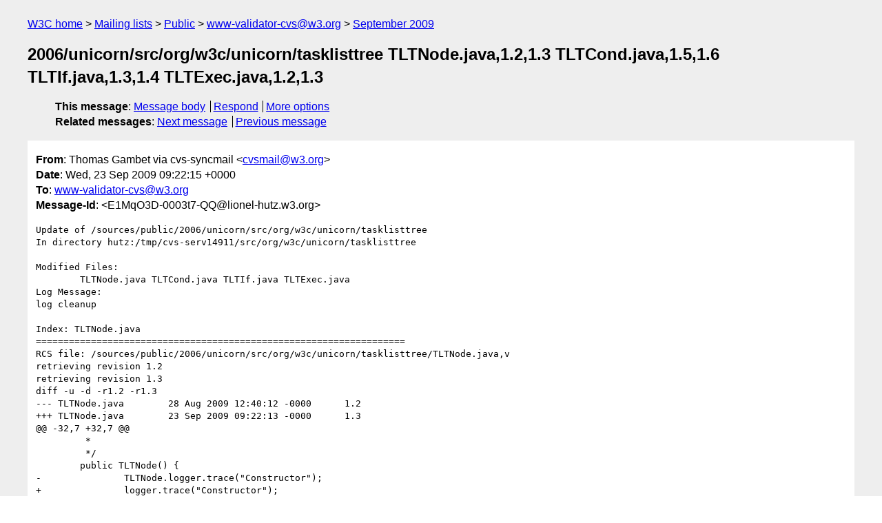

--- FILE ---
content_type: text/html
request_url: https://lists.w3.org/Archives/Public/www-validator-cvs/2009Sep/0402.html
body_size: 3663
content:
<!DOCTYPE html>
<html xmlns="http://www.w3.org/1999/xhtml" lang="en">
<head>
<meta charset="UTF-8" />
<meta name="viewport" content="width=device-width, initial-scale=1" />
<meta name="generator" content="hypermail 3.0.0, see https://github.com/hypermail-project/hypermail/" />
<title>2006/unicorn/src/org/w3c/unicorn/tasklisttree TLTNode.java,1.2,1.3 TLTCond.java,1.5,1.6 TLTIf.java,1.3,1.4 TLTExec.java,1.2,1.3 from Thomas Gambet via cvs-syncmail on 2009-09-23 (www-validator-cvs@w3.org from September 2009)</title>
<meta name="Author" content="Thomas Gambet via cvs-syncmail (cvsmail&#x40;&#0119;&#0051;&#0046;&#0111;&#0114;&#0103;)" />
<meta name="Subject" content="2006/unicorn/src/org/w3c/unicorn/tasklisttree TLTNode.java,1.2,1.3 TLTCond.java,1.5,1.6 TLTIf.java,1.3,1.4 TLTExec.java,1.2,1.3" />
<meta name="Date" content="2009-09-23" />
<link rel="stylesheet" title="Normal view" href="/assets/styles/public.css" />
<link rel="help" href="/Help/" />
<link rel="start" href="../" title="www-validator-cvs@w3.org archives" />
<script defer="defer" src="/assets/js/archives.js"></script>
</head>
<body class="message">
<header class="head">
<nav class="breadcrumb" id="upper">
  <ul>
    <li><a href="https://www.w3.org/">W3C home</a></li>
    <li><a href="/">Mailing lists</a></li>
    <li><a href="../../">Public</a></li>
    <li><a href="../" rel="start">www-validator-cvs@w3.org</a></li>
    <li><a href="./" rel="contents">September 2009</a></li>
  </ul>
</nav>
<h1>2006/unicorn/src/org/w3c/unicorn/tasklisttree TLTNode.java,1.2,1.3 TLTCond.java,1.5,1.6 TLTIf.java,1.3,1.4 TLTExec.java,1.2,1.3</h1>
<!-- received="Wed Sep 23 09:22:25 2009" -->
<!-- isoreceived="20090923092225" -->
<!-- sent="Wed, 23 Sep 2009 09:22:15 +0000" -->
<!-- isosent="20090923092215" -->
<!-- name="Thomas Gambet via cvs-syncmail" -->
<!-- email="cvsmail&#x40;&#0119;&#0051;&#0046;&#0111;&#0114;&#0103;" -->
<!-- subject="2006/unicorn/src/org/w3c/unicorn/tasklisttree TLTNode.java,1.2,1.3 TLTCond.java,1.5,1.6 TLTIf.java,1.3,1.4 TLTExec.java,1.2,1.3" -->
<!-- id="E1MqO3D-0003t7-QQ@lionel-hutz.w3.org" -->
<!-- charset="UTF-8" -->
<!-- expires="-1" -->
<nav id="navbar">
<ul class="links hmenu_container">
<li>
<span class="heading">This message</span>: <ul class="hmenu"><li><a href="#start" id="options1">Message body</a></li>
<li><a href="mailto:www-validator-cvs&#x40;&#0119;&#0051;&#0046;&#0111;&#0114;&#0103;?Subject=Re%3A%202006%2Funicorn%2Fsrc%2Forg%2Fw3c%2Funicorn%2Ftasklisttree%20TLTNode.java%2C1.2%2C1.3%20TLTCond.java%2C1.5%2C1.6%20TLTIf.java%2C1.3%2C1.4%20TLTExec.java%2C1.2%2C1.3&amp;In-Reply-To=%3CE1MqO3D-0003t7-QQ%40lionel-hutz.w3.org%3E&amp;References=%3CE1MqO3D-0003t7-QQ%40lionel-hutz.w3.org%3E">Respond</a></li>
<li><a href="#options3">More options</a></li>
</ul></li>
<li>
<span class="heading">Related messages</span>: <ul class="hmenu">
<!-- unext="start" -->
<li><a href="0403.html">Next message</a></li>
<li><a href="0401.html">Previous message</a></li>
<!-- unextthread="start" -->
<!-- ureply="end" -->
</ul></li>
</ul>
</nav>
</header>
<!-- body="start" -->
<main class="mail">
<ul class="headers" aria-label="message headers">
<li><span class="from">
<span class="heading">From</span>: Thomas Gambet via cvs-syncmail &lt;<a href="mailto:cvsmail&#x40;&#0119;&#0051;&#0046;&#0111;&#0114;&#0103;?Subject=Re%3A%202006%2Funicorn%2Fsrc%2Forg%2Fw3c%2Funicorn%2Ftasklisttree%20TLTNode.java%2C1.2%2C1.3%20TLTCond.java%2C1.5%2C1.6%20TLTIf.java%2C1.3%2C1.4%20TLTExec.java%2C1.2%2C1.3&amp;In-Reply-To=%3CE1MqO3D-0003t7-QQ%40lionel-hutz.w3.org%3E&amp;References=%3CE1MqO3D-0003t7-QQ%40lionel-hutz.w3.org%3E">cvsmail&#x40;&#0119;&#0051;&#0046;&#0111;&#0114;&#0103;</a>&gt;
</span></li>
<li><span class="date"><span class="heading">Date</span>: Wed, 23 Sep 2009 09:22:15 +0000</span></li>
<li><span class="to"><span class="heading">To</span>: <a href="mailto:www-validator-cvs&#x40;&#0119;&#0051;&#0046;&#0111;&#0114;&#0103;?Subject=Re%3A%202006%2Funicorn%2Fsrc%2Forg%2Fw3c%2Funicorn%2Ftasklisttree%20TLTNode.java%2C1.2%2C1.3%20TLTCond.java%2C1.5%2C1.6%20TLTIf.java%2C1.3%2C1.4%20TLTExec.java%2C1.2%2C1.3&amp;In-Reply-To=%3CE1MqO3D-0003t7-QQ%40lionel-hutz.w3.org%3E&amp;References=%3CE1MqO3D-0003t7-QQ%40lionel-hutz.w3.org%3E">www-validator-cvs&#x40;&#0119;&#0051;&#0046;&#0111;&#0114;&#0103;</a>
</span></li>
<li><span class="message-id"><span class="heading">Message-Id</span>: &lt;E1MqO3D-0003t7-QQ&#x40;&#0108;&#0105;&#0111;&#0110;&#0101;&#0108;&#0045;&#0104;&#0117;&#0116;&#0122;&#0046;&#0119;&#0051;&#0046;&#0111;&#0114;&#0103;&gt;
</span></li>
</ul>
<pre id="start" class="body">
Update of /sources/public/2006/unicorn/src/org/w3c/unicorn/tasklisttree
In directory hutz:/tmp/cvs-serv14911/src/org/w3c/unicorn/tasklisttree

Modified Files:
	TLTNode.java TLTCond.java TLTIf.java TLTExec.java 
Log Message:
log cleanup

Index: TLTNode.java
===================================================================
RCS file: /sources/public/2006/unicorn/src/org/w3c/unicorn/tasklisttree/TLTNode.java,v
retrieving revision 1.2
retrieving revision 1.3
diff -u -d -r1.2 -r1.3
--- TLTNode.java	28 Aug 2009 12:40:12 -0000	1.2
+++ TLTNode.java	23 Sep 2009 09:22:13 -0000	1.3
&#64;&#64; -32,7 +32,7 &#64;&#64;
 	 * 
 	 */
 	public TLTNode() {
-		TLTNode.logger.trace(&quot;Constructor&quot;);
+		logger.trace(&quot;Constructor&quot;);
 		NodeID = 0;
 		executionList = new ArrayList&lt;TLTExec&gt;();
 		ifList = new ArrayList&lt;TLTIf&gt;();
&#64;&#64; -50,10 +50,10 &#64;&#64;
 	 */
 	public TLTNode(int NodeID, ArrayList&lt;TLTExec&gt; executionList,
 			ArrayList&lt;TLTIf&gt; ifList) {
-		TLTNode.logger.trace(&quot;Constructor&quot;);
-		TLTNode.logger.trace(&quot;NodeID : &quot; + NodeID);
-		TLTNode.logger.trace(&quot;Number of executions : &quot; + executionList.size());
-		TLTNode.logger.trace(&quot;Number of ifs : &quot; + ifList.size());
+		logger.trace(&quot;Constructor&quot;);
+		logger.trace(&quot;NodeID : &quot; + NodeID);
+		logger.trace(&quot;Number of executions : &quot; + executionList.size());
+		logger.trace(&quot;Number of ifs : &quot; + ifList.size());
 		this.NodeID = NodeID;
 		this.executionList = executionList;
 		this.ifList = ifList;
&#64;&#64; -65,7 +65,7 &#64;&#64;
 	 *            The level of execution
 	 */
 	public void setID(int NodeID) {
-		TLTNode.logger.trace(&quot;setID : &quot; + NodeID);
+		logger.trace(&quot;setID : &quot; + NodeID);
 		this.NodeID = NodeID;
 	}
 
&#64;&#64; -76,7 +76,7 &#64;&#64;
 	 *            The &quot;exec&quot; to add
 	 */
 	public void addExec(TLTExec exec) {
-		TLTNode.logger.trace(&quot;addExec : &quot; + exec.getId());
+		logger.trace(&quot;addExec : &quot; + exec.getId());
 		if (!executionList.contains(exec)) {
 			executionList.add(exec);
 		}
&#64;&#64; -89,7 +89,7 &#64;&#64;
 	 *            The &quot;if&quot; to add
 	 */
 	public void addIf(TLTIf tltIf) {
-		TLTNode.logger.trace(&quot;addIf : &quot;);
+		logger.trace(&quot;addIf : &quot;);
 		ifList.add(tltIf);
 	}
 
&#64;&#64; -98,7 +98,7 &#64;&#64;
 	 * &#64;return The list of executions
 	 */
 	public List&lt;TLTExec&gt; getExecutionList() {
-		TLTNode.logger.trace(&quot;getExecutionList&quot;);
+		logger.trace(&quot;getExecutionList&quot;);
 		return executionList;
 	}
 
&#64;&#64; -129,7 +129,7 &#64;&#64;
 	 * &#64;return The list of &quot;ifs&quot;
 	 */
 	public ArrayList&lt;TLTIf&gt; getIfList() {
-		TLTNode.logger.trace(&quot;getIfList&quot;);
+		logger.trace(&quot;getIfList&quot;);
 		return ifList;
 	}
 
&#64;&#64; -138,7 +138,7 &#64;&#64;
 	 * &#64;return The level of execution
 	 */
 	public int getID() {
-		TLTNode.logger.trace(&quot;getLevel&quot;);
+		logger.trace(&quot;getLevel&quot;);
 		return NodeID;
 	}
 

Index: TLTExec.java
===================================================================
RCS file: /sources/public/2006/unicorn/src/org/w3c/unicorn/tasklisttree/TLTExec.java,v
retrieving revision 1.2
retrieving revision 1.3
diff -u -d -r1.2 -r1.3
--- TLTExec.java	28 Aug 2009 12:40:12 -0000	1.2
+++ TLTExec.java	23 Sep 2009 09:22:13 -0000	1.3
&#64;&#64; -44,8 +44,7 &#64;&#64;
 			toTrace += obs.getID() + &quot;, &quot;;
 			this.observer = obs;
 		}
-		TLTExec.logger
-				.trace(toTrace + type + &quot;, &quot; + value + &quot;, &quot; + param + &quot;)&quot;);
+		logger.trace(toTrace + type + &quot;, &quot; + value + &quot;, &quot; + param + &quot;)&quot;);
 		this.id = id;
 		this.value = value;
 		this.type = type;
&#64;&#64; -59,7 +58,7 &#64;&#64;
 	 *            The id of the exec
 	 */
 	public void setObserver(Observer obs) {
-		TLTExec.logger.trace(&quot;setObserver(&quot; + obs.getID() + &quot;)&quot;);
+		logger.trace(&quot;setObserver(&quot; + obs.getID() + &quot;)&quot;);
 		this.observer = obs;
 	}
 
&#64;&#64; -67,7 +66,7 &#64;&#64;
 	 * 
 	 */
 	public Observer getObserver() {
-		TLTExec.logger.trace(&quot;getObserver()&quot;);
+		logger.trace(&quot;getObserver()&quot;);
 		return this.observer;
 	}
 
&#64;&#64; -77,7 +76,7 &#64;&#64;
 	 *            The id of the exec
 	 */
 	public void setId(String id) {
-		TLTExec.logger.trace(&quot;setId(&quot; + id + &quot;)&quot;);
+		logger.trace(&quot;setId(&quot; + id + &quot;)&quot;);
 		this.id = id;
 	}
 
&#64;&#64; -87,7 +86,7 &#64;&#64;
 	 *            The observer to run
 	 */
 	public void setValue(String value) {
-		TLTExec.logger.trace(&quot;setValue(&quot; + value + &quot;)&quot;);
+		logger.trace(&quot;setValue(&quot; + value + &quot;)&quot;);
 		this.value = value;
 	}
 
&#64;&#64; -97,7 +96,7 &#64;&#64;
 	 *            The observer to run
 	 */
 	public void setType(String type) {
-		TLTExec.logger.trace(&quot;setType(&quot; + type + &quot;)&quot;);
+		logger.trace(&quot;setType(&quot; + type + &quot;)&quot;);
 		this.type = type;
 	}
 
&#64;&#64; -107,7 +106,7 &#64;&#64;
 	 *            The parameter of the exec
 	 */
 	public void setParam(ParamType param) {
-		TLTExec.logger.trace(&quot;setParam(&quot; + param + &quot;)&quot;);
+		logger.trace(&quot;setParam(&quot; + param + &quot;)&quot;);
 		this.param = param;
 	}
 
&#64;&#64; -116,7 +115,7 &#64;&#64;
 	 * &#64;return The id of the exec
 	 */
 	public String getId() {
-		TLTExec.logger.trace(&quot;getId()&quot;);
+		logger.trace(&quot;getId()&quot;);
 		return id;
 	}
 
&#64;&#64; -125,7 +124,7 &#64;&#64;
 	 * &#64;return The observer or subtask to run
 	 */
 	public String getValue() {
-		TLTExec.logger.trace(&quot;getValue()&quot;);
+		logger.trace(&quot;getValue()&quot;);
 		return value;
 	}
 
&#64;&#64; -134,7 +133,7 &#64;&#64;
 	 * &#64;return The type of execution Observer or subtask
 	 */
 	public String getType() {
-		TLTExec.logger.trace(&quot;getType()&quot;);
+		logger.trace(&quot;getType()&quot;);
 		return type;
 	}
 
&#64;&#64; -143,7 +142,7 &#64;&#64;
 	 * &#64;return The parameter of the exec
 	 */
 	public ParamType getParam() {
-		TLTExec.logger.trace(&quot;getParam()&quot;);
+		logger.trace(&quot;getParam()&quot;);
 		return param;
 	}
 

Index: TLTCond.java
===================================================================
RCS file: /sources/public/2006/unicorn/src/org/w3c/unicorn/tasklisttree/TLTCond.java,v
retrieving revision 1.5
retrieving revision 1.6
diff -u -d -r1.5 -r1.6
--- TLTCond.java	21 Sep 2009 13:15:03 -0000	1.5
+++ TLTCond.java	23 Sep 2009 09:22:13 -0000	1.6
&#64;&#64; -39,7 +39,7 &#64;&#64;
 	 *            The type of the condition
 	 */
 	public TLTCond(String id, Observer observer, EnumCondType type, String value) {
-		TLTCond.logger.trace(&quot;constructor(&quot; + id + &quot;, &quot; + observer + &quot;, &quot;
+		logger.trace(&quot;constructor(&quot; + id + &quot;, &quot; + observer + &quot;, &quot;
 				+ type.value() + &quot;)&quot;);
 		this.id = id;
 		this.observer = observer;
&#64;&#64; -51,7 +51,7 &#64;&#64;
 	 * 
 	 */
 	public TLTCond() {
-		TLTCond.logger.trace(&quot;constructor()&quot;);
+		logger.trace(&quot;constructor()&quot;);
 	}
 	
 	public abstract boolean check(UnicornCall unicornCall) throws UnicornException;
&#64;&#64; -79,7 +79,7 &#64;&#64;
 	 *            The id of the condition
 	 */
 	public void setId(String id) {
-		TLTCond.logger.trace(&quot;setId(&quot; + id + &quot;)&quot;);
+		logger.trace(&quot;setId(&quot; + id + &quot;)&quot;);
 		this.id = id;
 	}
 
&#64;&#64; -89,7 +89,7 &#64;&#64;
 	 *            The observer the condition depends on
 	 */
 	public void setObserver(Observer observer) {
-		TLTCond.logger.trace(&quot;setObserver(&quot; + observer + &quot;)&quot;);
+		logger.trace(&quot;setObserver(&quot; + observer + &quot;)&quot;);
 		this.observer = observer;
 	}
 
&#64;&#64; -99,7 +99,7 &#64;&#64;
 	 *            The result of the test
 	 */
 	public void setResult(boolean result) {
-		TLTCond.logger.trace(&quot;setResult(&quot; + result + &quot;)&quot;);
+		logger.trace(&quot;setResult(&quot; + result + &quot;)&quot;);
 		this.result = result;
 	}
 
&#64;&#64; -109,7 +109,7 &#64;&#64;
 	 *            The type of the condition
 	 */
 	public void setType(EnumCondType type) {
-		TLTCond.logger.trace(&quot;setType(&quot; + type.value() + &quot;)&quot;);
+		logger.trace(&quot;setType(&quot; + type.value() + &quot;)&quot;);
 		this.type = type;
 	}
 
&#64;&#64; -119,7 +119,7 &#64;&#64;
 	 *            The type of the condition
 	 */
 	public void setType(String type) {
-		TLTCond.logger.trace(&quot;setType(&quot; + type + &quot;)&quot;);
+		logger.trace(&quot;setType(&quot; + type + &quot;)&quot;);
 		for (EnumCondType val : EnumCondType.values()) {
 			if (val.value().equals(type)) {
 				this.type = val;
&#64;&#64; -133,7 +133,7 &#64;&#64;
 	 *            value of the condition
 	 */
 	public void setValue(String value) {
-		TLTCond.logger.trace(&quot;setValue(&quot; + value + &quot;)&quot;);
+		logger.trace(&quot;setValue(&quot; + value + &quot;)&quot;);
 		this.value = value;
 	}
 
&#64;&#64; -141,7 +141,7 &#64;&#64;
 	 * &#64;return The id of the condition
 	 */
 	public String getId() {
-		TLTCond.logger.trace(&quot;getId()&quot;);
+		logger.trace(&quot;getId()&quot;);
 		return id;
 	}
 
&#64;&#64; -150,7 +150,7 &#64;&#64;
 	 * &#64;return The observer the condition depends on
 	 */
 	public Observer getObserver() {
-		TLTCond.logger.trace(&quot;getObserver()&quot;);
+		logger.trace(&quot;getObserver()&quot;);
 		return observer;
 	}
 
&#64;&#64; -159,7 +159,7 &#64;&#64;
 	 * &#64;return The result of the test
 	 */
 	public boolean getResult() {
-		TLTCond.logger.trace(&quot;getResult()&quot;);
+		logger.trace(&quot;getResult()&quot;);
 		return result;
 	}
 
&#64;&#64; -168,7 +168,7 &#64;&#64;
 	 * &#64;return The type of the condition
 	 */
 	public EnumCondType getType() {
-		TLTCond.logger.trace(&quot;getType()&quot;);
+		logger.trace(&quot;getType()&quot;);
 		return type;
 	}
 
&#64;&#64; -177,7 +177,7 &#64;&#64;
 	 * &#64;return The value of the condition
 	 */
 	public String getValue() {
-		TLTCond.logger.trace(&quot;getValue()&quot;);
+		logger.trace(&quot;getValue()&quot;);
 		return value;
 	}
 

Index: TLTIf.java
===================================================================
RCS file: /sources/public/2006/unicorn/src/org/w3c/unicorn/tasklisttree/TLTIf.java,v
retrieving revision 1.3
retrieving revision 1.4
diff -u -d -r1.3 -r1.4
--- TLTIf.java	21 Sep 2009 13:16:54 -0000	1.3
+++ TLTIf.java	23 Sep 2009 09:22:13 -0000	1.4
&#64;&#64; -30,7 +30,7 &#64;&#64;
 	 * 
 	 */
 	public TLTIf() {
-		TLTIf.logger.trace(&quot;Constructor&quot;);
+		logger.trace(&quot;Constructor&quot;);
 		this.conds = new ArrayList&lt;TLTCond&gt;();
 		this.ifOk = new TLTNode();
 		this.ifNotOk = new TLTNode();
&#64;&#64; -46,8 +46,8 &#64;&#64;
 	 *            The next node if the condition is ok
 	 */
 	public TLTIf(ArrayList&lt;TLTCond&gt; cond, TLTNode ifOk) {
-		TLTIf.logger.trace(&quot;Constructor&quot;);
-		TLTIf.logger.trace(&quot;Cond : &quot;);
+		logger.trace(&quot;Constructor&quot;);
+		logger.trace(&quot;Cond : &quot;);
 		this.conds = cond;
 		this.ifOk = ifOk;
 		this.ifNotOk = new TLTNode();
&#64;&#64; -65,8 +65,8 &#64;&#64;
 	 *            The next node if the condition is not ok
 	 */
 	public TLTIf(ArrayList&lt;TLTCond&gt; cond, TLTNode ifOk, TLTNode ifNotOK) {
-		TLTIf.logger.trace(&quot;Constructor&quot;);
-		TLTIf.logger.trace(&quot;Cond : &quot;);
+		logger.trace(&quot;Constructor&quot;);
+		logger.trace(&quot;Cond : &quot;);
 		this.conds = cond;
 		this.ifOk = ifOk;
 		this.ifNotOk = ifNotOK;
&#64;&#64; -97,7 +97,7 &#64;&#64;
 	 * &#64;param ifOk
 	 */
 	public void setIfOk(TLTNode ifOk) {
-		TLTIf.logger.trace(&quot;setIfOk&quot;);
+		logger.trace(&quot;setIfOk&quot;);
 		this.ifOk = ifOk;
 	}
 
&#64;&#64; -107,7 +107,7 &#64;&#64;
 	 * &#64;param ifNotOk
 	 */
 	public void setIfNotOk(TLTNode ifNotOk) {
-		TLTIf.logger.trace(&quot;setIfNotOk&quot;);
+		logger.trace(&quot;setIfNotOk&quot;);
 		this.ifNotOk = ifNotOk;
 	}
 
&#64;&#64; -117,7 +117,7 &#64;&#64;
 	 * &#64;param cond
 	 */
 	public void addCond(TLTCond cond) {
-		TLTIf.logger.trace(&quot;addCond : &quot; + cond.getId());
+		logger.trace(&quot;addCond : &quot; + cond.getId());
 		this.conds.add(cond);
 	}
 
&#64;&#64; -126,7 +126,7 &#64;&#64;
 	 * &#64;return The child node corresponding to the &quot;ok&quot; case
 	 */
 	public TLTNode getIfOk() {
-		TLTIf.logger.trace(&quot;getIfOk&quot;);
+		logger.trace(&quot;getIfOk&quot;);
 		return ifOk;
 	}
 
&#64;&#64; -135,7 +135,7 &#64;&#64;
 	 * &#64;return The child node corresponding to the &quot;notOk&quot; case
 	 */
 	public TLTNode getIfNotOk() {
-		TLTIf.logger.trace(&quot;getIfNotOk&quot;);
+		logger.trace(&quot;getIfNotOk&quot;);
 		return ifNotOk;
 	}
 
&#64;&#64; -144,7 +144,7 &#64;&#64;
 	 * &#64;return The condition
 	 */
 	public ArrayList&lt;TLTCond&gt; getCondArray() {
-		TLTIf.logger.trace(&quot;getCond&quot;);
+		logger.trace(&quot;getCond&quot;);
 		return conds;
 	}
 
</pre>
<p class="received"><span class="heading">Received on</span> Wednesday, 23 September 2009 09:22:25 UTC</p>
</main>
<!-- body="end" -->
<footer class="foot">
<nav id="navbarfoot">
<ul class="links hmenu_container">
<li><span class="heading">This message</span>: <span class="message_body"><a href="#start">Message body</a></span></li>
<!-- lnext="start" -->
<li><span class="heading">Next message</span>: <a href="0403.html">Thomas Gambet via cvs-syncmail: "2006/unicorn/src/org/w3c/unicorn/util Message.java,1.2,1.3"</a></li>
<li><span class="heading">Previous message</span>: <a href="0401.html">Thomas Gambet via cvs-syncmail: "2006/unicorn/src/org/w3c/unicorn/tasklist TaskListUnmarshallerBeans.java,1.9,1.10 RDFUnmarshallerJena.java,1.2,1.3"</a></li>
<!-- lnextthread="start" -->
<!-- lreply="end" -->
</ul>
<ul class="links hmenu_container">
<li id="options3"><span class="heading">Mail actions</span>: <ul class="hmenu"><li><a href="mailto:www-validator-cvs&#x40;&#0119;&#0051;&#0046;&#0111;&#0114;&#0103;?Subject=Re%3A%202006%2Funicorn%2Fsrc%2Forg%2Fw3c%2Funicorn%2Ftasklisttree%20TLTNode.java%2C1.2%2C1.3%20TLTCond.java%2C1.5%2C1.6%20TLTIf.java%2C1.3%2C1.4%20TLTExec.java%2C1.2%2C1.3&amp;In-Reply-To=%3CE1MqO3D-0003t7-QQ%40lionel-hutz.w3.org%3E&amp;References=%3CE1MqO3D-0003t7-QQ%40lionel-hutz.w3.org%3E">respond to this message</a></li>
<li><a href="mailto:www-validator-cvs&#x40;&#0119;&#0051;&#0046;&#0111;&#0114;&#0103;">mail a new topic</a></li></ul></li>
<li><span class="heading">Contemporary messages sorted</span>: <ul class="hmenu"><li><a href="index.html#msg402">by date</a></li>
<li><a href="thread.html#msg402">by thread</a></li>
<li><a href="subject.html#msg402">by subject</a></li>
<li><a href="author.html#msg402">by author</a></li>
</ul></li>
<li><span class="heading">Help</span>: <ul class="hmenu">
    <li><a href="/Help/" rel="help">how to use the archives</a></li>
    <li><a href="https://www.w3.org/Search/Mail/Public/search?type-index=www-validator-cvs&amp;index-type=t">search the archives</a></li>
</ul>
</li>
</ul>
</nav>
<!-- trailer="footer" -->
<p class="colophon">
This archive was generated by <a href="https://github.com/hypermail-project/hypermail/">hypermail 3.0.0</a>: Thursday, 13 July 2023 17:31:06 UTC
</p>
</footer>
</body>
</html>
